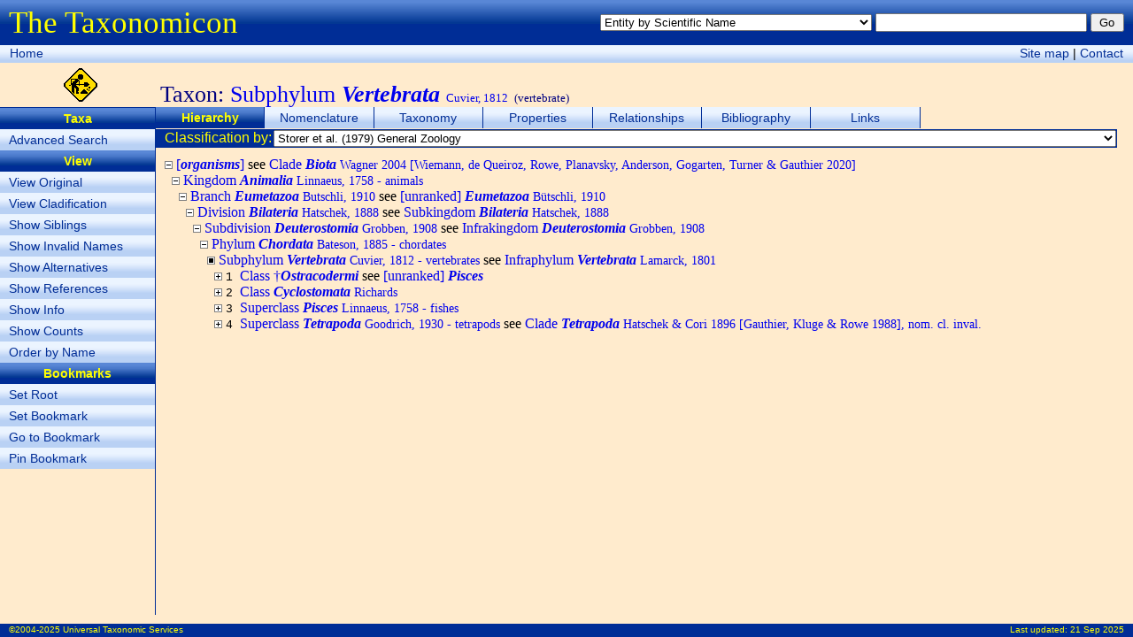

--- FILE ---
content_type: text/html; charset=utf-8
request_url: http://taxonomicon.taxonomy.nl/TaxonTree.aspx?src=2120&id=41579
body_size: 27539
content:


<!DOCTYPE html>
<html xmlns="http://www.w3.org/1999/xhtml">
<head><title>
	Subphylum Vertebrata - Hierarchy - The Taxonomicon
</title><meta id="ctl00_htmlDescription" name="Description" content="Taxonomic hierarchy of Subphylum Vertebrata Cuvier, 1812. Display of synonyms, alternative taxonomic positions, references, number of subtaxa, and phylogenetic/bibliographic position can be switched on/off. Subtaxa can be ordered by name or phylogenetic/bibliographic position." /><meta id="ctl00_htmlKeywords" name="Keywords" content="Vertebrate, Taxonomy, Nature, Biology, Biodiversity" /><link href="Taxonomicon.css" type="text/css" rel="stylesheet" />
  <script type="text/javascript">
  <!--
  function Search(e)
  {
    if (!e) var e = window.event;
      
    if (e.keyCode)
      code = e.keyCode;
    else if (e.which)
      code = e.which;
        
    if (code == 13)
    {
      var txtQuickSearch = document.getElementById('ctl00_txtQuickSearch');
      var btnQuickSearch = document.getElementById('ctl00_btnQuickSearch');
      var txtPropertySearch = document.getElementById('ctl00_cphTabHeader_txtPropertySearch');
      var btnPropertySearch = document.getElementById('ctl00_cphTabHeader_btnPropertySearch');
      var txtPropertyItemSearch = document.getElementById('ctl00_cphTabHeader_txtPropertyItemSearch');
      var btnPropertyItemSearch = document.getElementById('ctl00_cphTabHeader_btnPropertyItemSearch');
        
      if (txtPropertySearch && txtPropertySearch == document.activeElement)
        btnPropertySearch.focus();
      else if (txtPropertyItemSearch && txtPropertyItemSearch == document.activeElement)
        btnPropertyItemSearch.focus();
      else if (txtQuickSearch && txtQuickSearch.value != '')
        btnQuickSearch.focus();
    }
  }
  function resize()
  {
    var maxWidth = document.body.clientWidth; //Math.max(window.innerWidth, document.documentElement.clientWidth, document.body.clientWidth);
    var maxHeight = document.body.clientHeight; //Math.max(window.innerHeight, document.documentElement.clientHeight, document.body.clientHeight);
    var divPageHeader = document.getElementById("divPageHeader");
    var divPageNavigation = document.getElementById("divPageNavigation");
    var divContextMenu = document.getElementById("divIcon");
    var divTabStrip = document.getElementById("divTabStrip");
    var divTabContent = document.getElementById("divTabContent");
    var divSubject = document.getElementById("divIcon");
    var divPageContent = document.getElementById("divPageContent");
    var divPageFooter = document.getElementById("divPageFooter");
    var margin = 10;

    divPageContent.style.width = maxWidth - divContextMenu.offsetWidth - 3 - margin + "px";
    divPageContent.style.height = maxHeight - divPageHeader.offsetHeight - divPageNavigation.offsetHeight - divSubject.offsetHeight - divPageFooter.offsetHeight - margin + "px";
    //divPageContent.style.maxHeight = divPageContent.style.height;
    divTabContent.style.height = divPageContent.clientHeight - divTabStrip.offsetHeight - divTabHeader.offsetHeight - divTabFooter.offsetHeight - 0 + "px";
    divTabContent.style.width = divPageContent.clientWidth - 0 + "px";
    //document.getElementById("divHeader").innerText = window.innerHeight + "px";
  }
  -->
  </script>
</head>
<body onload="resize()" onresize="resize()" onkeydown="Search()">
  <form name="aspnetForm" method="post" action="TaxonTree.aspx?src=2120&amp;id=41579" id="aspnetForm">
<div>
<input type="hidden" name="__EVENTTARGET" id="__EVENTTARGET" value="" />
<input type="hidden" name="__EVENTARGUMENT" id="__EVENTARGUMENT" value="" />
<input type="hidden" name="__LASTFOCUS" id="__LASTFOCUS" value="" />
<input type="hidden" name="__VIEWSTATE" id="__VIEWSTATE" value="/[base64]/[base64]/[base64]/YWx0PTEiPlNob3cgQWx0ZXJuYXRpdmVzPC9hPjwvbGk+PGxpPjxhIGNsYXNzPSJDb250ZXh0TWVudSIgaHJlZj0iVGF4b25UcmVlLmFzcHg/[base64]/Y250PTEiPlNob3cgQ291bnRzPC9hPjwvbGk+PGxpPjxhIGNsYXNzPSJDb250ZXh0TWVudSIgaHJlZj0iVGF4b25UcmVlLmFzcHg/[base64]/[base64]/c3JjPTIxMjAmaWQ9MSI+WzxpPjxiPm9yZ2FuaXNtczwvYj48L2k+XTwvYT4NCiYjMzI7c2VlIDxhIGNsYXNzPSJWYWxpZCIgaHJlZj0iVGF4b25UcmVlLmFzcHg/[base64]/c3JjPTIxMjAmaWQ9OTUzMjkiPkJyYW5jaCA8aT48Yj5FdW1ldGF6b2E8L2I+PC9pPjxzcGFuIGNsYXNzPSJTbWFsbCI+IEJ1dHNjaGxpLCAxOTEwPC9zcGFuPjwvYT4NCiYjMzI7c2VlIDxhIGNsYXNzPSJWYWxpZCIgaHJlZj0iVGF4b25UcmVlLmFzcHg/[base64]/[base64]/[base64]/ckNVh9iG1MbDzhrtOht/DpytlA==" />
</div>

<script type="text/javascript">
//<![CDATA[
var theForm = document.forms['aspnetForm'];
if (!theForm) {
    theForm = document.aspnetForm;
}
function __doPostBack(eventTarget, eventArgument) {
    if (!theForm.onsubmit || (theForm.onsubmit() != false)) {
        theForm.__EVENTTARGET.value = eventTarget;
        theForm.__EVENTARGUMENT.value = eventArgument;
        theForm.submit();
    }
}
//]]>
</script>


<div>

	<input type="hidden" name="__EVENTVALIDATION" id="__EVENTVALIDATION" value="/wEWLALW++qaBQLRtfGaDgKylZX4BAKfy+3+BwL97c3JDgLrnZmbAwLPm5DbBwKvrbCfBwLX4Zz0DQKLsK7hCQLh6Z6LCAKCpvqEAgL8gOXDAgLIqPbgDQLlzbbwCgK0oePODALjvPfDCgLB9O/yDQLXhLnuDQKZmqOtCQLApPGVAgL3tfOMCwLI9o6AAgKt+LjUCQKC047kCgLdpeLvBwKU9v/WCQLKnKjFCQLYmaTuDgLwyoCkDALdpZKBAgL4ysDODAKW9v/WCQLr2POaDwKZksTdDAKp+OSvBgKE4Z36BwLYpf7aBwKm+MROAt2lstwKApzTnmAC69jXhQ8ClvaLsgYC4djXhQ/vSP6UHU0v6JiSM2XKkHALFUvmIwQFOQsscqF+G/vLOA==" />
</div>
  <div id="divPageHeader">
    <div style="float:left;margin-top:6px"><span class="FormTitle">The Taxonomicon</span></div>
    <div style="float:right;margin-top:15px">
      <select name="ctl00$ddlQuickSearch" id="ctl00_ddlQuickSearch" style="font-size:0.8em;width:24em;">
	<option selected="selected" value="Entity by Scientific Name">Entity by Scientific Name</option>
	<option value="Entity by Epithet">Entity by Epithet</option>
	<option value="Entity by Identifier">Entity by Identifier</option>
	<option value="Entity by Common Name">Entity by Common Name</option>
	<option value="Taxon by Scientific Name (above family group)">Taxon by Scientific Name (above family group)</option>
	<option value="Taxon by Scientific Name (family group)">Taxon by Scientific Name (family group)</option>
	<option value="Taxon by Scientific Name (genus group)">Taxon by Scientific Name (genus group)</option>
	<option value="Taxon by Scientific Name (species group)">Taxon by Scientific Name (species group)</option>
	<option value="Taxon by Scientific Name (below species group)">Taxon by Scientific Name (below species group)</option>
	<option value="Taxon by Authorship">Taxon by Authorship</option>
	<option value="Object by Name">Object by Name</option>
	<option value="Object by Number">Object by Number</option>
	<option value="Phenomenon by Name">Phenomenon by Name</option>
	<option value="Homonym">Homonym</option>
	<option value="Topic">Topic</option>
	<option value="Person by Last Name">Person by Last Name</option>
	<option value="Organization by Name">Organization by Name</option>
	<option value="Reference by Year">Reference by Year</option>
	<option value="Reference by Title">Reference by Title</option>

</select>
      <input name="ctl00$txtQuickSearch" type="text" id="ctl00_txtQuickSearch" style="font-size:0.8em;width:18em;" />
      <input type="submit" name="ctl00$btnQuickSearch" value="Go" id="ctl00_btnQuickSearch" class="SmallButton" style="width:3em;" />
    </div>
  </div>
  <div id="divPageNavigation">
    <div style="float:left;margin:1px">
      <a class="Button" href="Default.aspx">Home</a>
      <!--<span class="Button"><a href="#ctl00_ctl03_SkipLink"><img alt="Skip Navigation Links" height="0" width="0" src="/WebResource.axd?d=jwOg8bRWHO2t6sTxw2vrfQ2&amp;t=637563646763281250" style="border-width:0px;" /></a><span><a href="/Default.aspx">Home</a></span><span> &gt; </span><span><a>(Quick Search)</a></span><span> &gt; </span><span><a>Entity Index (taxa, objects, phenomena, events)</a></span><span> &gt; </span><span>Hierarchy</span><a id="ctl00_ctl03_SkipLink"></a></span>-->
    </div>
    <div style="float:right;margin:1px">
      <a class="Button" href="SiteMap.aspx">Site map</a> |
      <a class="Button" href="nospam.htm" onmouseover="this.href='mai'+'lto:'+'taxonomicon'+'@'+'taxonomicon'+'.'+'net'">Contact</a>
    </div>
  </div>
  <div id="divIcon" style="float:left;width:181px;height:44px;padding-top:6px;text-align:center">
    <img alt="Under construction" src="Images/UnderConstruction.gif" height="38px" />
  </div>
  <div id="ctl00_divSubject" class="Subject">Taxon: <span class='Valid'>Subphylum <b><i>Vertebrata</i></b> <font size='-1'>Cuvier, 1812</font></span> <font size='-1'>(vertebrate)</font></div>
  <div id="ctl00_divContextMenu" class="ContextMenu"><ul class="ContextMenu"><li><span class="ContextMenu">Taxa</span></li><li><a class="ContextMenu" href="TaxonSearch.aspx">Advanced Search</a></li><li><span class="ContextMenu">View</span></li><li><a class="ContextMenu" href="TaxonTree.aspx?sic=1">View Original</a></li><li><a class="ContextMenu" href="TaxonTree.aspx?clades=1">View Cladification</a></li><li><a class="ContextMenu" href="TaxonTree.aspx?sib=1">Show Siblings</a></li><li><a class="ContextMenu" href="TaxonTree.aspx?syn=1">Show Invalid Names</a></li><li><a class="ContextMenu" href="TaxonTree.aspx?alt=1">Show Alternatives</a></li><li><a class="ContextMenu" href="TaxonTree.aspx?ref=1">Show References</a></li><li><a class="ContextMenu" href="TaxonTree.aspx?info=1">Show Info</a></li><li><a class="ContextMenu" href="TaxonTree.aspx?cnt=1">Show Counts</a></li><li><a class="ContextMenu" href="TaxonTree.aspx?pos=0">Order by Name</a></li><li><span class="ContextMenu">Bookmarks</span></li><li><a class="ContextMenu" href="TaxonTree.aspx?root=-1">Set Root</a></li><li><a class="ContextMenu" href="TaxonTree.aspx?mark=0">Set Bookmark</a></li><li><a class="ContextMenu" href="TaxonTree.aspx?id=0">Go to Bookmark</a></li><li><a class="ContextMenu" href="TaxonTree.aspx?rel=1">Pin Bookmark</a></li></ul></div>
  <div id="divPageContent">
    <div id="divTabStrip">
      <div id="ctl00_divTabStripPlaceHolder"><ul class="TabStrip"><li class="TabStrip"><span class="TabStrip">Hierarchy</span></li><li class="TabStrip"><a class="TabStrip" href="TaxonName.aspx">Nomenclature</a></li><li class="TabStrip"><a class="TabStrip" href="TaxonPositions.aspx">Taxonomy</a></li><li class="TabStrip"><a class="TabStrip" href="TaxonProperties.aspx">Properties</a></li><li class="TabStrip"><a class="TabStrip" href="TaxonRelationships.aspx">Relationships</a></li><li class="TabStrip"><a class="TabStrip" href="TaxonReferences.aspx">Bibliography</a></li><li class="TabStrip"><a class="TabStrip" href="TaxonLinks.aspx">Links</a></li></ul></div>
    </div>
    <div id="divTabHeader" style="clear:both">
  <table style="width:100%;height:19px;padding:0" cellspacing="0">
    <tr class="ContentHeader">
      <td id="ctl00_cphTabHeader_tdClassificationSourceCaption" class="LMargin" nowrap="nowrap">Classification by:</td>

      <td style="width:100%">
        <select name="ctl00$cphTabHeader$ddlClassificationSourceList" onchange="javascript:setTimeout(&#39;__doPostBack(\&#39;ctl00$cphTabHeader$ddlClassificationSourceList\&#39;,\&#39;\&#39;)&#39;, 0)" id="ctl00_cphTabHeader_ddlClassificationSourceList" style="font-size:0.8em;width:100%;">
	<option value="2175"> (1995) Zoological Record</option>
	<option value="2266"> (1998) Zoological Record</option>
	<option value="1244"> (2000) European Register of Marine Species</option>
	<option value="4121">Benton (2005) Vertebrate Palaeontology</option>
	<option value="9339">Benton (2015) Vertebrate Palaeontology</option>
	<option value="0">Systema Naturae 2000</option>
	<option value="955">Brusca &amp; Brusca (1990) Invertebrates</option>
	<option value="1541">Carroll (1988) Vertebrate Paleontology and Evolution</option>
	<option value="1756">Cavalier-Smith (1998) A revised six-kingdom system of life</option>
	<option value="2121">Grzimek (1973-1975) Het Leven der Dieren</option>
	<option value="7004">Halstead (1974) Vertebrate hard tissues</option>
	<option value="1580">Lambert &amp; the Diagram Group (1991(1997)) Dinosaur Data Book</option>
	<option value="6974">Mai et al. (2005) The Cambridge Dictionary of Human Biology and Evolution</option>
	<option value="9816">M&#228;rss et al. (2002) New thelodont (Agnatha) and possible chondrichthyan (Gnathostomata) taxa established in the Silurian and Lower Devonian of the Canadian Arctic Archipelago</option>
	<option value="6849">Noordijk et al. (2010) De Nederlandse Biodiversiteit</option>
	<option value="957">Parker (1982) Synopsis and Classification of Living Organisms</option>
	<option value="1240">Romer &amp; Parsons (1986) The Vertebrate Body</option>
	<option value="8468">Ruggiero et al. (2015b) Correction: A Higher Level Classification of All Living Organisms</option>
	<option value="7009">Schultze et al. (1985) Type and Figured Specimens of Fossil Vertebrates in the Collection of the University of Kansas Museum of Natural History. Part II. Fossil Amphibians and Reptiles</option>
	<option selected="selected" value="2120">Storer et al. (1979) General Zoology</option>
	<option value="1009">van Caenegem et al. (1979-1984) Grote Winkler Prins Encyclopedie, Achtste druk</option>

</select>
      </td>
    </tr>
  </table>
</div>
    <div id="divTabContent">
  <div id="ctl00_cphTabContent_divHierarchy" class="Hierarchy" style="OVERFLOW:auto;WIDTH:100%;HEIGHT:100%;white-space:nowrap"><p><img src="Images/Tree/minus.gif" />
&#32;<a class="Valid" href="TaxonTree.aspx?src=2120&id=1">[<i><b>organisms</b></i>]</a>
&#32;see <a class="Valid" href="TaxonTree.aspx?src=0&id=5209308">Clade <b><i>Biota</i></b><span class="Small"> Wagner 2004 [Wiemann, de Queiroz, Rowe, Planavsky, Anderson, Gogarten, Turner & Gauthier 2020]</span></a>
<br />&nbsp;&nbsp;<img src="Images/Tree/minus.gif" />
&#32;<a class="Valid" href="TaxonTree.aspx?src=2120&id=11166">Kingdom <i><b>Animalia</b></i><span class="Small"> Linnaeus, 1758 - animals</span></a>
<br />&nbsp;&nbsp;&nbsp;&nbsp;<img src="Images/Tree/minus.gif" />
&#32;<a class="Valid" href="TaxonTree.aspx?src=2120&id=95329">Branch <i><b>Eumetazoa</b></i><span class="Small"> Butschli, 1910</span></a>
&#32;see <a class="Valid" href="TaxonTree.aspx?src=0&id=69455">[unranked] <b><i>Eumetazoa</i></b><span class="Small"> Bütschli, 1910</span></a>
<br />&nbsp;&nbsp;&nbsp;&nbsp;&nbsp;&nbsp;<img src="Images/Tree/minus.gif" />
&#32;<a class="Valid" href="TaxonTree.aspx?src=2120&id=93897">Division <i><b>Bilateria</b></i><span class="Small"> Hatschek, 1888</span></a>
&#32;see <a class="Valid" href="TaxonTree.aspx?src=0&id=198700">Subkingdom <b><i>Bilateria</i></b><span class="Small"> Hatschek, 1888</span></a>
<br />&nbsp;&nbsp;&nbsp;&nbsp;&nbsp;&nbsp;&nbsp;&nbsp;<img src="Images/Tree/minus.gif" />
&#32;<a class="Valid" href="TaxonTree.aspx?src=2120&id=91384">Subdivision <i><b>Deuterostomia</b></i><span class="Small"> Grobben, 1908</span></a>
&#32;see <a class="Valid" href="TaxonTree.aspx?src=0&id=4429446">Infrakingdom <b><i>Deuterostomia</i></b><span class="Small"> Grobben, 1908</span></a>
<br />&nbsp;&nbsp;&nbsp;&nbsp;&nbsp;&nbsp;&nbsp;&nbsp;&nbsp;&nbsp;<img src="Images/Tree/minus.gif" />
&#32;<a class="Valid" href="TaxonTree.aspx?src=2120&id=41451">Phylum <i><b>Chordata</b></i><span class="Small"> Bateson, 1885 - chordates</span></a>
<br />&nbsp;&nbsp;&nbsp;&nbsp;&nbsp;&nbsp;&nbsp;&nbsp;&nbsp;&nbsp;&nbsp;&nbsp;<img src="Images/Tree/selected.gif" />
&#32;<span class="Valid">Subphylum <i><b>Vertebrata</b></i><span class="Small"> Cuvier, 1812 - vertebrates</span></span>
&#32;see <a class="Valid" href="TaxonTree.aspx?src=0&id=7246858">Infraphylum <b><i>Vertebrata</i></b><span class="Small"> Lamarck, 1801</span></a>
<br />&nbsp;&nbsp;&nbsp;&nbsp;&nbsp;&nbsp;&nbsp;&nbsp;&nbsp;&nbsp;&nbsp;&nbsp;&nbsp;&nbsp;<img src="Images/Tree/plus.gif" />
&#32;<span class="Ordinal">1&#32;</span><a class="Valid" href="TaxonTree.aspx?src=2120&id=41608">Class †<i><b>Ostracodermi</b></i></a>
&#32;see <a class="Valid" href="TaxonTree.aspx?src=0&id=83521">[unranked] <b><i>Pisces</i></b></a>
<br />&nbsp;&nbsp;&nbsp;&nbsp;&nbsp;&nbsp;&nbsp;&nbsp;&nbsp;&nbsp;&nbsp;&nbsp;&nbsp;&nbsp;<img src="Images/Tree/plus.gif" />
&#32;<span class="Ordinal">2&#32;</span><a class="Valid" href="TaxonTree.aspx?src=2120&id=41612">Class <i><b>Cyclostomata</b></i><span class="Small"> Richards</span></a>
<br />&nbsp;&nbsp;&nbsp;&nbsp;&nbsp;&nbsp;&nbsp;&nbsp;&nbsp;&nbsp;&nbsp;&nbsp;&nbsp;&nbsp;<img src="Images/Tree/plus.gif" />
&#32;<span class="Ordinal">3&#32;</span><a class="Valid" href="TaxonTree.aspx?src=2120&id=41694">Superclass <i><b>Pisces</b></i><span class="Small"> Linnaeus, 1758 - fishes</span></a>
<br />&nbsp;&nbsp;&nbsp;&nbsp;&nbsp;&nbsp;&nbsp;&nbsp;&nbsp;&nbsp;&nbsp;&nbsp;&nbsp;&nbsp;<img src="Images/Tree/plus.gif" />
&#32;<span class="Ordinal">4&#32;</span><a class="Valid" href="TaxonTree.aspx?src=2120&id=47101">Superclass <i><b>Tetrapoda</b></i><span class="Small"> Goodrich, 1930 - tetrapods</span></a>
&#32;see <a class="Valid" href="TaxonTree.aspx?src=0&id=201914">Clade <b><i>Tetrapoda</i></b><span class="Small"> Hatschek & Cori 1896 [Gauthier, Kluge & Rowe 1988], nom. cl. inval.</span></a>
<br /></p></div>
</div>
    <div id="divTabFooter" style="clear:both"></div>
  </div>
  <div id="divPageFooter">
    <div style="float:left;margin-top:1px">&copy;2004-2025 Universal Taxonomic Services</div>
    <div style="float:right;margin-top:1px">Last updated: <a href="News.aspx" style="color:yellow;text-decoration:none">21 Sep 2025</a></div>
  </div>
  <!---->
  </form>
</body>
</html>
